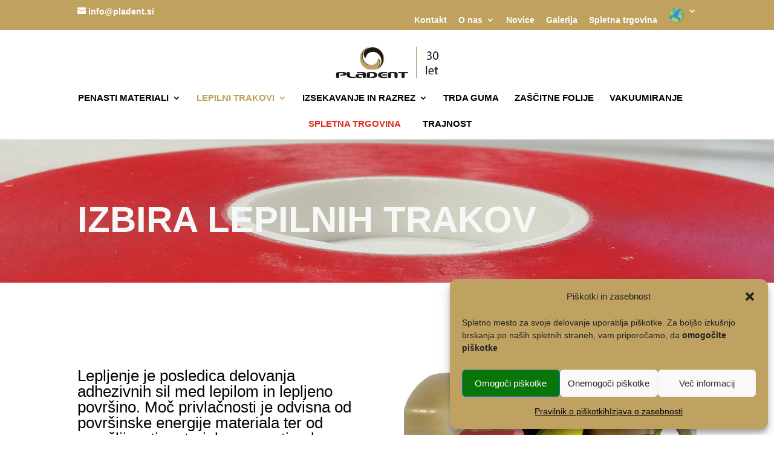

--- FILE ---
content_type: text/css
request_url: https://pladent.si/wp-content/themes/Divi-child/style.css?ver=4.27.4
body_size: 561
content:
@charset "utf-8";
@import url("../Divi/style.css");
/*
Theme Name: Divi-child
Theme URI: http://www.elegantthemes.com/gallery/divi/
Description: Child theme for the Divi theme
Author: Elegant Themes
Author URI: http://www.elegantthemes.com
Template: Divi
Version: 1.0.0
*/
.et_pb_section, .et_pb_section *{
animation:none !important;
}
body {
font-size: 16px;
font-family: Georgia, "Bitstream Charter", serif;
color: #666;
}

.et_pb_text_align_left {
    text-align: justify;
}

h1, h2, h3, h4, h5, h6 {
    overflow-wrap: normal!important;
}
.select_page {
	font-size:0px!important;
}

.select_page:before {
	content:"Meni";
	font-size: 14px;
} 

--- FILE ---
content_type: text/css
request_url: https://pladent.si/wp-content/et-cache/883/et-core-unified-deferred-883.min.css?ver=1763565362
body_size: 12470
content:
.et_pb_section_10002.et_pb_section,.et_pb_section_10003.et_pb_section,.et_pb_section_2.et_pb_section,.et_pb_section_3.et_pb_section{padding-top:50px;padding-bottom:50px;margin-top:19px}.et_pb_row_10009.et_pb_row,.et_pb_row_9.et_pb_row{margin-bottom:40px!important}.et_pb_text_10007.et_pb_text,.et_pb_text_7.et_pb_text{color:#747d88!important}.et_pb_text_10007,.et_pb_text_7{line-height:1.9em;font-family:'Montserrat',sans-serif;line-height:1.9em}.et_pb_text_10007 h2,.et_pb_text_7 h2{font-family:'Montserrat',sans-serif;font-weight:700;text-transform:uppercase;font-size:42px;line-height:1.3em}.et_pb_row_10010,body #page-container .et-db #et-boc .et-l .et_pb_row_10010.et_pb_row,body.et_pb_pagebuilder_layout.single #page-container #et-boc .et-l .et_pb_row_10010.et_pb_row,body.et_pb_pagebuilder_layout.single.et_full_width_page #page-container #et-boc .et-l .et_pb_row_10010.et_pb_row,.et_pb_row_10,body #page-container .et-db #et-boc .et-l .et_pb_row_10.et_pb_row,body.et_pb_pagebuilder_layout.single #page-container #et-boc .et-l .et_pb_row_10.et_pb_row,body.et_pb_pagebuilder_layout.single.et_full_width_page #page-container #et-boc .et-l .et_pb_row_10.et_pb_row{max-width:1200px}div.et_pb_section.et_pb_section_10004,div.et_pb_section.et_pb_section_4{background-image:linear-gradient(180deg,#ffffff 80%,#ffffff 80%)!important}.et_pb_section_10004.et_pb_section,.et_pb_section_4.et_pb_section{padding-top:0px;padding-bottom:0px}div.et_pb_section.et_pb_section_0{background-image:url(https://pladent.si/wp-content/uploads/2020/07/izbira-lepilnih-trakov.jpg)!important}.et_pb_section_0.et_pb_section{padding-top:67px;padding-right:0px;padding-bottom:67.1875px;padding-left:0px;margin-bottom:-126px;background-color:#fcd21d!important}.et_pb_row_0.et_pb_row{padding-top:27px!important;padding-top:27px}.et_pb_text_0 h1{font-family:'Montserrat',sans-serif;font-weight:700;text-transform:uppercase;font-size:60px;color:#f7f7f7!important;line-height:1.3em}.et_pb_section_1.et_pb_section{padding-top:38px;padding-bottom:2px}.et_pb_text_1{min-height:180px;padding-top:76px!important;padding-right:0px!important;margin-top:2px!important}.et_pb_image_0{text-align:left;margin-left:0}.et_pb_text_2{min-height:479px;padding-top:0px!important;padding-bottom:0px!important;margin-top:-17px!important;margin-bottom:-107px!important}.et_pb_row_3.et_pb_row{margin-top:-8px!important;margin-right:auto!important;margin-left:auto!important}.et_pb_image_1 .et_pb_image_wrap img{min-height:351px}.et_pb_image_1{margin-top:-2px!important;text-align:left;margin-left:0}.et_pb_accordion_item.et_pb_accordion_item_0.et_pb_toggle.et_pb_toggle_open h5.et_pb_toggle_title,.et_pb_accordion_item.et_pb_accordion_item_0.et_pb_toggle.et_pb_toggle_open h1.et_pb_toggle_title,.et_pb_accordion_item.et_pb_accordion_item_0.et_pb_toggle.et_pb_toggle_open h2.et_pb_toggle_title,.et_pb_accordion_item.et_pb_accordion_item_0.et_pb_toggle.et_pb_toggle_open h3.et_pb_toggle_title,.et_pb_accordion_item.et_pb_accordion_item_0.et_pb_toggle.et_pb_toggle_open h4.et_pb_toggle_title,.et_pb_accordion_item.et_pb_accordion_item_0.et_pb_toggle.et_pb_toggle_open h6.et_pb_toggle_title,.et_pb_accordion_item.et_pb_accordion_item_1.et_pb_toggle.et_pb_toggle_open h5.et_pb_toggle_title,.et_pb_accordion_item.et_pb_accordion_item_1.et_pb_toggle.et_pb_toggle_open h1.et_pb_toggle_title,.et_pb_accordion_item.et_pb_accordion_item_1.et_pb_toggle.et_pb_toggle_open h2.et_pb_toggle_title,.et_pb_accordion_item.et_pb_accordion_item_1.et_pb_toggle.et_pb_toggle_open h3.et_pb_toggle_title,.et_pb_accordion_item.et_pb_accordion_item_1.et_pb_toggle.et_pb_toggle_open h4.et_pb_toggle_title,.et_pb_accordion_item.et_pb_accordion_item_1.et_pb_toggle.et_pb_toggle_open h6.et_pb_toggle_title,.et_pb_accordion_item.et_pb_accordion_item_2.et_pb_toggle.et_pb_toggle_open h5.et_pb_toggle_title,.et_pb_accordion_item.et_pb_accordion_item_2.et_pb_toggle.et_pb_toggle_open h1.et_pb_toggle_title,.et_pb_accordion_item.et_pb_accordion_item_2.et_pb_toggle.et_pb_toggle_open h2.et_pb_toggle_title,.et_pb_accordion_item.et_pb_accordion_item_2.et_pb_toggle.et_pb_toggle_open h3.et_pb_toggle_title,.et_pb_accordion_item.et_pb_accordion_item_2.et_pb_toggle.et_pb_toggle_open h4.et_pb_toggle_title,.et_pb_accordion_item.et_pb_accordion_item_2.et_pb_toggle.et_pb_toggle_open h6.et_pb_toggle_title,.et_pb_accordion_0.et_pb_accordion .et_pb_toggle_open h5.et_pb_toggle_title,.et_pb_accordion_0.et_pb_accordion .et_pb_toggle_open h1.et_pb_toggle_title,.et_pb_accordion_0.et_pb_accordion .et_pb_toggle_open h2.et_pb_toggle_title,.et_pb_accordion_0.et_pb_accordion .et_pb_toggle_open h3.et_pb_toggle_title,.et_pb_accordion_0.et_pb_accordion .et_pb_toggle_open h4.et_pb_toggle_title,.et_pb_accordion_0.et_pb_accordion .et_pb_toggle_open h6.et_pb_toggle_title,.et_pb_accordion_item_1.et_pb_toggle h5.et_pb_toggle_title,.et_pb_accordion_item_1.et_pb_toggle h1.et_pb_toggle_title,.et_pb_accordion_item_1.et_pb_toggle h2.et_pb_toggle_title,.et_pb_accordion_item_1.et_pb_toggle h3.et_pb_toggle_title,.et_pb_accordion_item_1.et_pb_toggle h4.et_pb_toggle_title,.et_pb_accordion_item_1.et_pb_toggle h6.et_pb_toggle_title,.et_pb_accordion_item_2.et_pb_toggle h5.et_pb_toggle_title,.et_pb_accordion_item_2.et_pb_toggle h1.et_pb_toggle_title,.et_pb_accordion_item_2.et_pb_toggle h2.et_pb_toggle_title,.et_pb_accordion_item_2.et_pb_toggle h3.et_pb_toggle_title,.et_pb_accordion_item_2.et_pb_toggle h4.et_pb_toggle_title,.et_pb_accordion_item_2.et_pb_toggle h6.et_pb_toggle_title,.et_pb_accordion_item_4.et_pb_toggle h5.et_pb_toggle_title,.et_pb_accordion_item_4.et_pb_toggle h1.et_pb_toggle_title,.et_pb_accordion_item_4.et_pb_toggle h2.et_pb_toggle_title,.et_pb_accordion_item_4.et_pb_toggle h3.et_pb_toggle_title,.et_pb_accordion_item_4.et_pb_toggle h4.et_pb_toggle_title,.et_pb_accordion_item_4.et_pb_toggle h6.et_pb_toggle_title,.et_pb_accordion_item_5.et_pb_toggle h5.et_pb_toggle_title,.et_pb_accordion_item_5.et_pb_toggle h1.et_pb_toggle_title,.et_pb_accordion_item_5.et_pb_toggle h2.et_pb_toggle_title,.et_pb_accordion_item_5.et_pb_toggle h3.et_pb_toggle_title,.et_pb_accordion_item_5.et_pb_toggle h4.et_pb_toggle_title,.et_pb_accordion_item_5.et_pb_toggle h6.et_pb_toggle_title,.et_pb_accordion_item_6.et_pb_toggle h5.et_pb_toggle_title,.et_pb_accordion_item_6.et_pb_toggle h1.et_pb_toggle_title,.et_pb_accordion_item_6.et_pb_toggle h2.et_pb_toggle_title,.et_pb_accordion_item_6.et_pb_toggle h3.et_pb_toggle_title,.et_pb_accordion_item_6.et_pb_toggle h4.et_pb_toggle_title,.et_pb_accordion_item_6.et_pb_toggle h6.et_pb_toggle_title,.et_pb_accordion_item_7.et_pb_toggle h5.et_pb_toggle_title,.et_pb_accordion_item_7.et_pb_toggle h1.et_pb_toggle_title,.et_pb_accordion_item_7.et_pb_toggle h2.et_pb_toggle_title,.et_pb_accordion_item_7.et_pb_toggle h3.et_pb_toggle_title,.et_pb_accordion_item_7.et_pb_toggle h4.et_pb_toggle_title,.et_pb_accordion_item_7.et_pb_toggle h6.et_pb_toggle_title{color:#E09900!important}.et_pb_accordion_0.et_pb_accordion h5.et_pb_toggle_title,.et_pb_accordion_0.et_pb_accordion h1.et_pb_toggle_title,.et_pb_accordion_0.et_pb_accordion h2.et_pb_toggle_title,.et_pb_accordion_0.et_pb_accordion h3.et_pb_toggle_title,.et_pb_accordion_0.et_pb_accordion h4.et_pb_toggle_title,.et_pb_accordion_0.et_pb_accordion h6.et_pb_toggle_title,.et_pb_accordion_item_3.et_pb_toggle h5.et_pb_toggle_title,.et_pb_accordion_item_3.et_pb_toggle h1.et_pb_toggle_title,.et_pb_accordion_item_3.et_pb_toggle h2.et_pb_toggle_title,.et_pb_accordion_item_3.et_pb_toggle h3.et_pb_toggle_title,.et_pb_accordion_item_3.et_pb_toggle h4.et_pb_toggle_title,.et_pb_accordion_item_3.et_pb_toggle h6.et_pb_toggle_title{font-size:20px;color:#E09900!important}.et_pb_accordion_1.et_pb_accordion .et_pb_toggle_content{padding-top:1px;padding-left:0px}.et_pb_accordion_1.et_pb_accordion{margin-top:-17px!important;margin-bottom:-29px!important;margin-left:0px!important}.et_pb_image_2{padding-top:90px;margin-top:-2px!important;text-align:left;margin-left:0}.et_pb_row_4.et_pb_row{padding-top:0px!important;padding-top:0px}.et_pb_button_0_wrapper .et_pb_button_0,.et_pb_button_0_wrapper .et_pb_button_0:hover{padding-top:10px!important;padding-bottom:10px!important}.et_pb_button_0_wrapper{margin-top:28px!important;margin-bottom:-17px!important}body #page-container .et_pb_section .et_pb_button_0{color:#ffffff!important;border-width:0px!important;border-color:#ffffff;border-radius:10px;letter-spacing:2px;font-size:16px;font-weight:700!important;text-transform:uppercase!important;background-color:#e02b20}body #page-container .et_pb_section .et_pb_button_0:hover{color:#ffffff!important;border-color:#ffffff!important;letter-spacing:2px!important;background-image:initial;background-color:#e02b20}body #page-container .et_pb_section .et_pb_button_0:hover:after{margin-left:.3em;left:auto;margin-left:.3em;opacity:1}body #page-container .et_pb_section .et_pb_button_0:after{line-height:inherit;font-size:inherit!important;margin-left:-1em;left:auto;font-family:ETmodules!important;font-weight:400!important}.et_pb_button_0{transition:color 300ms ease 0ms,background-color 300ms ease 0ms,border 300ms ease 0ms,letter-spacing 300ms ease 0ms}.et_pb_button_0,.et_pb_button_0:after{transition:all 300ms ease 0ms}.et_pb_blurb_0.et_pb_blurb .et_pb_module_header,.et_pb_blurb_0.et_pb_blurb .et_pb_module_header a,.et_pb_blurb_1.et_pb_blurb .et_pb_module_header,.et_pb_blurb_1.et_pb_blurb .et_pb_module_header a,.et_pb_blurb_2.et_pb_blurb .et_pb_module_header,.et_pb_blurb_2.et_pb_blurb .et_pb_module_header a{font-size:30px}.et_pb_blurb_0 .et_pb_main_blurb_image .et_pb_only_image_mode_wrap,.et_pb_blurb_0 .et_pb_main_blurb_image .et-pb-icon,.et_pb_blurb_1 .et_pb_main_blurb_image .et_pb_only_image_mode_wrap,.et_pb_blurb_1 .et_pb_main_blurb_image .et-pb-icon,.et_pb_blurb_2 .et_pb_main_blurb_image .et_pb_only_image_mode_wrap,.et_pb_blurb_2 .et_pb_main_blurb_image .et-pb-icon{border-color:rgba(0,0,0,0)}.et_pb_blurb_0 .et_pb_main_blurb_image .et_pb_image_wrap,.et_pb_blurb_1 .et_pb_main_blurb_image .et_pb_image_wrap,.et_pb_blurb_2 .et_pb_main_blurb_image .et_pb_image_wrap{box-shadow:0px 2px 18px 0px rgba(0,0,0,0.3)}.et_pb_text_10007.et_pb_module,.et_pb_text_10008.et_pb_module,.et_pb_text_7.et_pb_module,.et_pb_text_8.et_pb_module{margin-left:auto!important;margin-right:auto!important}.et_pb_row_10010.et_pb_row,.et_pb_row_10.et_pb_row{padding-right:3px!important;margin-top:34px!important;margin-right:539px!important;margin-left:auto!important;margin-left:auto!important;margin-right:auto!important;padding-right:3px}@media only screen and (min-width:981px){.et_pb_text_10007,.et_pb_text_7{max-width:700px}}@media only screen and (max-width:980px){.et_pb_image_0 .et_pb_image_wrap img,.et_pb_image_1 .et_pb_image_wrap img,.et_pb_image_2 .et_pb_image_wrap img{width:auto}body #page-container .et_pb_section .et_pb_button_0:after{line-height:inherit;font-size:inherit!important;margin-left:-1em;left:auto;display:inline-block;opacity:0;content:attr(data-icon);font-family:ETmodules!important;font-weight:400!important}body #page-container .et_pb_section .et_pb_button_0:before{display:none}body #page-container .et_pb_section .et_pb_button_0:hover:after{margin-left:.3em;left:auto;margin-left:.3em;opacity:1}}@media only screen and (max-width:767px){.et_pb_row_10010,body #page-container .et-db #et-boc .et-l .et_pb_row_10010.et_pb_row,body.et_pb_pagebuilder_layout.single #page-container #et-boc .et-l .et_pb_row_10010.et_pb_row,body.et_pb_pagebuilder_layout.single.et_full_width_page #page-container #et-boc .et-l .et_pb_row_10010.et_pb_row,.et_pb_row_10,body #page-container .et-db #et-boc .et-l .et_pb_row_10.et_pb_row,body.et_pb_pagebuilder_layout.single #page-container #et-boc .et-l .et_pb_row_10.et_pb_row,body.et_pb_pagebuilder_layout.single.et_full_width_page #page-container #et-boc .et-l .et_pb_row_10.et_pb_row{width:80%}.et_pb_text_10008,.et_pb_text_8{width:90%;max-width:100%}.et_pb_image_0 .et_pb_image_wrap img,.et_pb_image_1 .et_pb_image_wrap img,.et_pb_image_2 .et_pb_image_wrap img{width:auto}body #page-container .et_pb_section .et_pb_button_0:after{line-height:inherit;font-size:inherit!important;margin-left:-1em;left:auto;display:inline-block;opacity:0;content:attr(data-icon);font-family:ETmodules!important;font-weight:400!important}body #page-container .et_pb_section .et_pb_button_0:before{display:none}body #page-container .et_pb_section .et_pb_button_0:hover:after{margin-left:.3em;left:auto;margin-left:.3em;opacity:1}.et_pb_text_10008.et_pb_module,.et_pb_text_8.et_pb_module{margin-left:auto!important;margin-right:auto!important}}